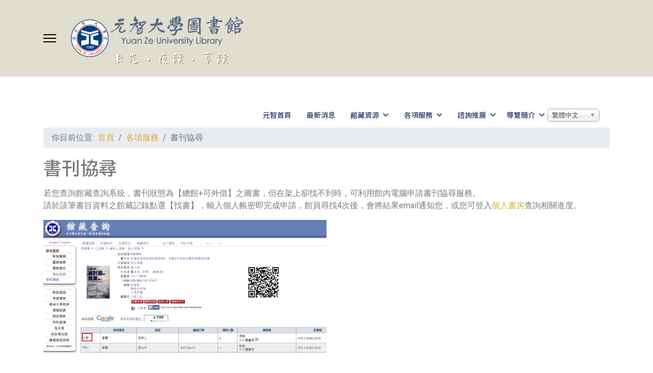

--- FILE ---
content_type: text/html; charset=utf-8
request_url: https://www.yzu.edu.tw/library/index.php/tw/services/2016-03-01-09-01-17
body_size: 9272
content:

<!doctype html>
<html lang="zh-tw" dir="ltr">
	<head>
		
			<!-- add google analytics -->
			<!-- Global site tag (gtag.js) - Google Analytics -->
			<script async src='https://www.googletagmanager.com/gtag/js?id=G-HJ52BR1BP5'></script>
			<script>
				window.dataLayer = window.dataLayer || [];
				function gtag(){dataLayer.push(arguments);}
				gtag('js', new Date());

				gtag('config', 'G-HJ52BR1BP5');
			</script>
			
		<meta name="viewport" content="width=device-width, initial-scale=1, shrink-to-fit=no">
		<meta charset="utf-8">
	<meta name="description" content="元智大學全球資訊網(Yuan Ze University World Wide Web)">
	<meta name="generator" content="Joomla! - Open Source Content Management">
	<title>書刊協尋</title>
	<link href="https://www.yzu.edu.tw/library/index.php/tw/services/2016-03-01-09-01-17" rel="alternate" hreflang="zh-TW">
	<link href="https://www.yzu.edu.tw/library/index.php/en-us/library-services/missing-item-services" rel="alternate" hreflang="en-US">
	<link href="/library/images/ui/favicon-32.png" rel="icon" type="image/vnd.microsoft.icon">
	<link href="https://www.yzu.edu.tw/library/index.php/tw/component/search/?id=122&amp;Itemid=162&amp;format=opensearch" rel="search" title="搜尋 元智大學 Yuan Ze University - 圖書館" type="application/opensearchdescription+xml">
<link href="/library/media/vendor/chosen/css/chosen.css?1.8.7" rel="stylesheet">
	<link href="/library/media/vendor/joomla-custom-elements/css/joomla-alert.min.css?0.4.1" rel="stylesheet">
	<link href="//fonts.googleapis.com/css?family=Roboto:100,100i,200,200i,300,300i,400,400i,500,500i,600,600i,700,700i,800,800i,900,900i&amp;subset=cyrillic&amp;display=swap" rel="stylesheet" media="none" onload="media=&quot;all&quot;">
	<link href="//fonts.googleapis.com/css?family=Noto Sans TC:100,100i,200,200i,300,300i,400,400i,500,500i,600,600i,700,700i,800,800i,900,900i&amp;subset=chinese-traditional&amp;display=swap" rel="stylesheet" media="none" onload="media=&quot;all&quot;">
	<link href="/library/templates/shaper_helixultimate/css/bootstrap.min.css" rel="stylesheet">
	<link href="/library/plugins/system/helixultimate/assets/css/system-j4.min.css" rel="stylesheet">
	<link href="/library/media/system/css/joomla-fontawesome.min.css?564683" rel="stylesheet">
	<link href="/library/templates/shaper_helixultimate/css/template.css" rel="stylesheet">
	<link href="/library/templates/shaper_helixultimate/css/presets/default.css" rel="stylesheet">
	<link href="/library/templates/shaper_helixultimate/css/custom.css" rel="stylesheet">
	<link href="/library/templates/shaper_helixultimate/css/template-tw.css" rel="stylesheet">
	<link href="/library/components/com_sppagebuilder/assets/css/dynamic-content.css?0e5604f912273ef185ac02e47b9a1bbb" rel="stylesheet">
	<link href="/library/media/mod_languages/css/template.min.css?564683" rel="stylesheet">
	<link href="/library/components/com_sppagebuilder/assets/css/color-switcher.css?0e5604f912273ef185ac02e47b9a1bbb" rel="stylesheet">
	<style>#chatbot-icon {
    position: fixed;
    bottom: 120px;
    right: 20px;
    z-index: 9999;
}

#chatbot-icon img {
    width: 90px;
    height: 90px;
    border-radius: 50%;
}

/* 在小屏幕上調整圖示大小 */
@media (max-width: 768px) {
    #chatbot-icon img {
        width: 50px;
        height: 50px;
    }
}</style>
	<style>body{font-family: 'Roboto', sans-serif;font-size: 16px;font-weight: 400;color: #7a7a7a;line-height: 1.5;text-decoration: none;}
</style>
	<style>h1{font-family: 'Noto Sans TC', sans-serif;font-size: 21px;font-weight: 500;text-decoration: none;}
</style>
	<style>h2{font-family: 'Noto Sans TC', sans-serif;font-size: 21px;text-decoration: none;}
</style>
	<style>.sp-megamenu-parent > li > a, .sp-megamenu-parent > li > span, .sp-megamenu-parent .sp-dropdown li.sp-menu-item > a{font-family: 'Noto Sans TC', sans-serif;font-weight: 500;text-decoration: none;}
</style>
	<style>.menu.nav-pills > li > a, .menu.nav-pills > li > span, .menu.nav-pills .sp-dropdown li.sp-menu-item > a{font-family: 'Noto Sans TC', sans-serif;font-weight: 500;text-decoration: none;}
</style>
	<style>.logo-image {height:200px;}.logo-image-phone {height:200px;}</style>
	<style>@media(max-width: 992px) {.logo-image {height: 80px;}.logo-image-phone {height: 80px;}}</style>
	<style>@media(max-width: 576px) {.logo-image {height: 80px;}.logo-image-phone {height: 80px;}}</style>
	<style>:root {--sppb-topbar-bg-color: #e0dece; --sppb-topbar-text-color: #aaaaaa; --sppb-header-bg-color: #e0dece; --sppb-logo-text-color: #0f4d92; --sppb-menu-text-color: #273b64; --sppb-menu-text-hover-color: #dea932; --sppb-menu-text-active-color: #dea932; --sppb-menu-dropdown-bg-color: #ffffff; --sppb-menu-dropdown-text-color: #273b64; --sppb-menu-dropdown-text-hover-color: #dea932; --sppb-menu-dropdown-text-active-color: #dea932; --sppb-offcanvas-menu-icon-color: #000000; --sppb-offcanvas-menu-bg-color: #ffffff; --sppb-offcanvas-menu-items-and-items-color: #252525; --sppb-offcanvas-menu-active-menu-item-color: #0345bf; --sppb-text-color: #252525; --sppb-bg-color: #ffffff; --sppb-link-color: #dea932; --sppb-link-hover-color: #dea932; --sppb-footer-bg-color: #e0dece; --sppb-footer-text-color: #ffffff; --sppb-footer-link-color: #a2a2a2; --sppb-footer-link-hover-color: #ffffff}</style>
<script src="/library/media/vendor/jquery/js/jquery.min.js?3.7.1"></script>
	<script src="/library/media/legacy/js/jquery-noconflict.min.js?504da4"></script>
	<script src="/library/media/vendor/chosen/js/chosen.jquery.min.js?1.8.7"></script>
	<script src="/library/media/legacy/js/joomla-chosen.min.js?564683"></script>
	<script type="application/json" class="joomla-script-options new">{"data":{"breakpoints":{"tablet":991,"mobile":480},"header":{"stickyOffset":"50"}},"joomla.jtext":{"ERROR":"錯誤","MESSAGE":"消息","NOTICE":"注意","WARNING":"警告","JCLOSE":"關閉","JOK":"OK","JOPEN":"打開"},"system.paths":{"root":"\/library","rootFull":"https:\/\/www.yzu.edu.tw\/library\/","base":"\/library","baseFull":"https:\/\/www.yzu.edu.tw\/library\/"},"csrf.token":"f60e3b2703387da24c7ac97f41c1d2d8"}</script>
	<script src="/library/media/system/js/core.min.js?2cb912"></script>
	<script src="/library/media/vendor/bootstrap/js/alert.min.js?5.3.3" type="module"></script>
	<script src="/library/media/vendor/bootstrap/js/button.min.js?5.3.3" type="module"></script>
	<script src="/library/media/vendor/bootstrap/js/carousel.min.js?5.3.3" type="module"></script>
	<script src="/library/media/vendor/bootstrap/js/collapse.min.js?5.3.3" type="module"></script>
	<script src="/library/media/vendor/bootstrap/js/dropdown.min.js?5.3.3" type="module"></script>
	<script src="/library/media/vendor/bootstrap/js/modal.min.js?5.3.3" type="module"></script>
	<script src="/library/media/vendor/bootstrap/js/offcanvas.min.js?5.3.3" type="module"></script>
	<script src="/library/media/vendor/bootstrap/js/popover.min.js?5.3.3" type="module"></script>
	<script src="/library/media/vendor/bootstrap/js/scrollspy.min.js?5.3.3" type="module"></script>
	<script src="/library/media/vendor/bootstrap/js/tab.min.js?5.3.3" type="module"></script>
	<script src="/library/media/vendor/bootstrap/js/toast.min.js?5.3.3" type="module"></script>
	<script src="/library/media/system/js/showon.min.js?e51227" type="module"></script>
	<script src="/library/media/system/js/messages.min.js?9a4811" type="module"></script>
	<script src="/library/templates/shaper_helixultimate/js/quicksearch.js"></script>
	<script src="/library/templates/shaper_helixultimate/js/validate.min.js"></script>
	<script src="/library/templates/shaper_helixultimate/js/main.js"></script>
	<script src="/library/components/com_sppagebuilder/assets/js/dynamic-content.js?0e5604f912273ef185ac02e47b9a1bbb"></script>
	<script src="/library/components/com_sppagebuilder/assets/js/color-switcher.js?0e5604f912273ef185ac02e47b9a1bbb"></script>
	<script type="application/ld+json">{"@context":"https://schema.org","@type":"BreadcrumbList","@id":"https://www.yzu.edu.tw/library/#/schema/BreadcrumbList/188","itemListElement":[{"@type":"ListItem","position":1,"item":{"@id":"https://www.yzu.edu.tw/library/index.php/tw/","name":"首頁"}},{"@type":"ListItem","position":2,"item":{"@id":"https://www.yzu.edu.tw/library/index.php/tw/services","name":"各項服務"}},{"@type":"ListItem","position":3,"item":{"@id":"https://www.yzu.edu.tw/library/index.php/tw/services/2016-03-01-09-01-17","name":"書刊協尋"}}]}</script>
	<script>
		jQuery(document).ready(function (){
			jQuery('.advancedSelect').jchosen({"disable_search_threshold":10,"search_contains":true,"allow_single_deselect":true,"placeholder_text_multiple":"\u8f38\u5165\u6216\u9078\u64c7\u4e00\u4e9b\u9078\u9805","placeholder_text_single":"\u8acb\u9078\u64c7","no_results_text":"\u672a\u627e\u5230\u5339\u914d\u7684\u5167\u5bb9"});
		});
	</script>
	<script type="application/ld+json">{"@context":"https://schema.org","@graph":[{"@type":"Organization","@id":"https://www.yzu.edu.tw/library/#/schema/Organization/base","name":"元智大學 Yuan Ze University - 圖書館","url":"https://www.yzu.edu.tw/library/"},{"@type":"WebSite","@id":"https://www.yzu.edu.tw/library/#/schema/WebSite/base","url":"https://www.yzu.edu.tw/library/","name":"元智大學 Yuan Ze University - 圖書館","publisher":{"@id":"https://www.yzu.edu.tw/library/#/schema/Organization/base"}},{"@type":"WebPage","@id":"https://www.yzu.edu.tw/library/#/schema/WebPage/base","url":"https://www.yzu.edu.tw/library/index.php/tw/services/2016-03-01-09-01-17","name":"書刊協尋","description":"元智大學全球資訊網(Yuan Ze University World Wide Web)","isPartOf":{"@id":"https://www.yzu.edu.tw/library/#/schema/WebSite/base"},"about":{"@id":"https://www.yzu.edu.tw/library/#/schema/Organization/base"},"inLanguage":"zh-TW"},{"@type":"Article","@id":"https://www.yzu.edu.tw/library/#/schema/com_content/article/122","name":"書刊協尋","headline":"書刊協尋","inLanguage":"zh-TW","isPartOf":{"@id":"https://www.yzu.edu.tw/library/#/schema/WebPage/base"}}]}</script>
	<script>template="shaper_helixultimate";</script>
	<script>
				document.addEventListener("DOMContentLoaded", () =>{
					window.htmlAddContent = window?.htmlAddContent || "";
					if (window.htmlAddContent) {
        				document.body.insertAdjacentHTML("beforeend", window.htmlAddContent);
					}
				});
			</script>
	<script>
			const initColorMode = () => {
				const colorVariableData = [];
				const sppbColorVariablePrefix = "--sppb";
				let activeColorMode = localStorage.getItem("sppbActiveColorMode") || "";
				const modes = [];

				if(!modes?.includes(activeColorMode)) {
					activeColorMode = "";
					localStorage.setItem("sppbActiveColorMode", activeColorMode);
				}

				document?.body?.setAttribute("data-sppb-color-mode", activeColorMode);

				if (!localStorage.getItem("sppbActiveColorMode")) {
					localStorage.setItem("sppbActiveColorMode", activeColorMode);
				}

				if (window.sppbColorVariables) {
					const colorVariables = typeof(window.sppbColorVariables) === "string" ? JSON.parse(window.sppbColorVariables) : window.sppbColorVariables;

					for (const colorVariable of colorVariables) {
						const { path, value } = colorVariable;
						const variable = String(path[0]).trim().toLowerCase().replaceAll(" ", "-");
						const mode = path[1];
						const variableName = `${sppbColorVariablePrefix}-${variable}`;

						if (activeColorMode === mode) {
							colorVariableData.push(`${variableName}: ${value}`);
						}
					}

					document.documentElement.style.cssText += colorVariableData.join(";");
				}
			};

			window.sppbColorVariables = [];
			
			initColorMode();

			document.addEventListener("DOMContentLoaded", initColorMode);
		</script>
	<link href="https://www.yzu.edu.tw/library/index.php/tw/services/2016-03-01-09-01-17" rel="alternate" hreflang="x-default">
			</head>
	<body class="site helix-ultimate hu com_content com-content view-article layout-default task-none itemid-162 zh-tw ltr layout-fluid offcanvas-init offcanvs-position-left">

		
		
		<div class="body-wrapper">
			<div class="body-innerwrapper">
				
<header id="sp-header">
	<div class="container">
		<div class="container-inner">
			<div class="row">
				<!-- Logo -->
				<div id="sp-logo" class="col-auto">
					<div class="sp-column">
						<a id="offcanvas-toggler" aria-label="Menu" class="offcanvas-toggler-left d-flex align-items-center" href="#" aria-hidden="true" title="Menu"><div class="burger-icon"><span></span><span></span><span></span></div></a><div class="logo"><a href="/library/">
				<img class='logo-image  d-none d-lg-inline-block'
					srcset='https://www.yzu.edu.tw/library/images/logo23.png 1x'
					src='https://www.yzu.edu.tw/library/images/logo23.png'
					height='200'
					alt='元智大學圖書館'
				/>
				<img class="logo-image-phone d-inline-block d-lg-none" src="https://www.yzu.edu.tw/library/images/logo23.png" alt="元智大學圖書館" /></a></div>						
					</div>
				</div>

				<!-- Menu -->
				<div id="sp-menu" class="col-auto flex-auto">
					<div class="sp-column  d-flex justify-content-end align-items-center">
						<nav class="sp-megamenu-wrapper d-flex" role="navigation" aria-label="navigation"><ul class="sp-megamenu-parent menu-animation-fade-up d-none d-lg-block"><li class="sp-menu-item"><a   href="https://www.yzu.edu.tw/"  >元智首頁</a></li><li class="sp-menu-item"><a   href="/library/index.php/tw/news"  >最新消息</a></li><li class="sp-menu-item sp-has-child"><a   href="/library/index.php/tw/guan-cang-zi-yuan"  >館藏資源</a><div class="sp-dropdown sp-dropdown-main sp-menu-right" style="width: 240px;"><div class="sp-dropdown-inner"><ul class="sp-dropdown-items"><li class="sp-menu-item"><a  rel="noopener noreferrer" href="https://lib.yzu.edu.tw/ajaxYZlib/Search/SearchNew.aspx" target="_blank"  >館藏查詢</a></li><li class="sp-menu-item"><a  rel="noopener noreferrer" href="https://yzu.summon.serialssolutions.com/za-CN#!/" target="_blank"  >資源探索</a></li><li class="sp-menu-item"><a  rel="noopener noreferrer" href="https://lib.yzu.edu.tw/ERWeb2/ShowRcmdRes.aspx" target="_blank"  >電子資料庫</a></li><li class="sp-menu-item"><a  rel="noopener noreferrer" href="http://re8ux2yp4z.search.serialssolutions.com/ejp/?libHash=RE8UX2YP4Z#/?language=zh-TW&titleType=ALL" target="_blank"  >電子期刊</a></li><li class="sp-menu-item"><a  rel="noopener noreferrer" href="https://lib.yzu.edu.tw/ERWeb2/ShowEBooks.aspx" target="_blank"  >電子書</a></li><li class="sp-menu-item"><a  rel="noopener noreferrer" href="/library/index.php/tw/guan-cang-zi-yuan/zi-yuan-tan-suo-5" target="_blank"  >博碩士論文系統</a></li><li class="sp-menu-item sp-has-child"><a   href="/library/index.php/tw/guan-cang-zi-yuan/yan-jiu-zi-yuan"  >研究資源</a><div class="sp-dropdown sp-dropdown-sub sp-menu-right" style="width: 240px;"><div class="sp-dropdown-inner"><ul class="sp-dropdown-items"><li class="sp-menu-item"><a   href="/library/index.php/tw/guan-cang-zi-yuan/yan-jiu-zi-yuan/oa-qi-kan-tou-gao-you-hui"  >OA期刊投稿優惠</a></li><li class="sp-menu-item"><a   href="/library/index.php/tw/guan-cang-zi-yuan/yan-jiu-zi-yuan/turnitin-yu-ai-xie-zuo"  >Turnitin 與 AI 寫作</a></li><li class="sp-menu-item"><a   href="/library/index.php/tw/guan-cang-zi-yuan/yan-jiu-zi-yuan/scopus-yu-yan-jiu"  >SCOPUS與研究</a></li></ul></div></div></li><li class="sp-menu-item"><a  rel="noopener noreferrer" href="https://yzuir.yzu.edu.tw/" target="_blank"  >機構典藏系統</a></li><li class="sp-menu-item sp-has-child"><a   href="/library/index.php/tw/guan-cang-zi-yuan/zhuan-ti-zi-yuan"  >專題資源</a><div class="sp-dropdown sp-dropdown-sub sp-menu-right" style="width: 240px;"><div class="sp-dropdown-inner"><ul class="sp-dropdown-items"><li class="sp-menu-item"><a   href="/library/index.php/tw/guan-cang-zi-yuan/zhuan-ti-zi-yuan/jing-dian-wu-shi"  >經典五十 </a></li><li class="sp-menu-item"><a   href="/library/index.php/tw/guan-cang-zi-yuan/zhuan-ti-zi-yuan/jing-dian-wu-shi-2"  >國科會人文及社會專題題目</a></li><li class="sp-menu-item"><a   href="/library/index.php/tw/guan-cang-zi-yuan/zhuan-ti-zi-yuan/jing-dian-wu-shi-3"  >語文學習資源</a></li><li class="sp-menu-item"><a   href="/library/index.php/tw/guan-cang-zi-yuan/zhuan-ti-zi-yuan/jing-dian-wu-shi-4"  >陳維健老師典藏遺贈</a></li><li class="sp-menu-item"><a   href="/library/index.php/tw/guan-cang-zi-yuan/zhuan-ti-zi-yuan/jing-dian-wu-shi-5"  >職涯規劃</a></li><li class="sp-menu-item"><a   href="/library/index.php/tw/guan-cang-zi-yuan/zhuan-ti-zi-yuan/jing-dian-wu-shi-6"  >其他主題館藏</a></li><li class="sp-menu-item"><a   href="/library/index.php/tw/guan-cang-zi-yuan/zhuan-ti-zi-yuan/jing-dian-wu-shi-7"  >雲端電影院</a></li></ul></div></div></li><li class="sp-menu-item"><a   href="/library/index.php/tw/guan-cang-zi-yuan/guan-cang-lian-he-mu-lu"  >館藏聯合目錄</a></li></ul></div></div></li><li class="sp-menu-item sp-has-child"><a   href="/library/index.php/tw/guan-cang-jie-yue"  >各項服務</a><div class="sp-dropdown sp-dropdown-main sp-menu-right" style="width: 240px;"><div class="sp-dropdown-inner"><ul class="sp-dropdown-items"><li class="sp-menu-item"><a   href="/library/index.php/tw/guan-cang-jie-yue/guan-cang-jie-yue"  >館藏借閱</a></li><li class="sp-menu-item"><a   href="/library/index.php/tw/guan-cang-jie-yue/shu-kan-jian-gou"  >書刊薦購</a></li><li class="sp-menu-item"><a   href="/library/index.php/tw/guan-cang-jie-yue/shu-kan-xie-xun"  >書刊協尋</a></li><li class="sp-menu-item sp-has-child"><a   href="/library/index.php/tw/guan-cang-jie-yue/guan-ji-he-zuo"  >館際合作</a><div class="sp-dropdown sp-dropdown-sub sp-menu-right" style="width: 240px;"><div class="sp-dropdown-inner"><ul class="sp-dropdown-items"><li class="sp-menu-item"><a   href="/library/index.php/tw/guan-cang-jie-yue/guan-ji-he-zuo/tu-shu-yu-wen-xian-fu-yin-chuan-di"  >圖書與文獻複印傳遞</a></li><li class="sp-menu-item"><a   href="/library/index.php/tw/guan-cang-jie-yue/guan-ji-he-zuo/kua-xiao-jie-shu"  >跨校借書</a></li></ul></div></div></li><li class="sp-menu-item"><a   href="/library/index.php/tw/guan-cang-jie-yue/xiao-wai-lian-xian"  >校外連線</a></li><li class="sp-menu-item"><a   href="/library/index.php/tw/guan-cang-jie-yue/chang-de-ji-she-bei"  >場地及設備</a></li><li class="sp-menu-item"><a   href="/library/index.php/tw/guan-cang-jie-yue/library-event"  >圖書館推廣活動</a></li><li class="sp-menu-item"><a   href="/library/index.php/tw/guan-cang-jie-yue/mei-xue-zhi-dao-zhan-lan"  >美學之道展覽</a></li><li class="sp-menu-item sp-has-child"><a   href="/library/index.php/tw/guan-cang-jie-yue/xiao-wai-ren-shi"  >校外人士</a><div class="sp-dropdown sp-dropdown-sub sp-menu-right" style="width: 240px;"><div class="sp-dropdown-inner"><ul class="sp-dropdown-items"><li class="sp-menu-item"><a   href="/library/index.php/tw/guan-cang-jie-yue/xiao-wai-ren-shi/ban-zheng-xu-zhi"  >辦證須知</a></li><li class="sp-menu-item"><a   href="/library/index.php/tw/guan-cang-jie-yue/xiao-wai-ren-shi/lin-shi-fang-ke"  >臨時訪客</a></li></ul></div></div></li><li class="sp-menu-item"><a   href="/library/index.php/tw/guan-cang-jie-yue/biao-dan-xia-zai"  >表單下載</a></li></ul></div></div></li><li class="sp-menu-item sp-has-child"><a   href="/library/index.php/tw/zi-xun-tui-guang"  >諮詢推廣</a><div class="sp-dropdown sp-dropdown-main sp-menu-right" style="width: 240px;"><div class="sp-dropdown-inner"><ul class="sp-dropdown-items"><li class="sp-menu-item"><a   href="/library/index.php/tw/zi-xun-tui-guang/1140115-3"  >1141圖書館推廣活動</a></li><li class="sp-menu-item"><a   href="/library/index.php/tw/zi-xun-tui-guang/tu-shu-zi-yuan-li-yong-zhi-dao-shen-qing"  >圖書資源利用指導申請</a></li><li class="sp-menu-item"><a   href="/library/index.php/tw/zi-xun-tui-guang/tu-shu-guan-dao-lan-yu-can-guan-shen-qing-3"  >團體導覽／參觀</a></li><li class="sp-menu-item"><a  rel="noopener noreferrer" href="/library/index.php/tw/zi-xun-tui-guang/tu-shu-guan-le-xue-wang" target="_blank"  >圖書館樂學網</a></li><li class="sp-menu-item"><a   href="/library/index.php/tw/zi-xun-tui-guang/zi-xun-guan-dao"  >諮詢管道</a></li><li class="sp-menu-item"><a   href="/library/index.php/tw/zi-xun-tui-guang/chang-jian-wen-ti"  >常見問題</a></li><li class="sp-menu-item"><a   href="/library/index.php/tw/zi-xun-tui-guang/1141106-2"  >1142圖書館推廣活動</a></li></ul></div></div></li><li class="sp-menu-item sp-has-child"><a   href="/library/index.php/tw/dao-lan-jian-jie"  >導覽簡介</a><div class="sp-dropdown sp-dropdown-main sp-menu-right" style="width: 240px;"><div class="sp-dropdown-inner"><ul class="sp-dropdown-items"><li class="sp-menu-item"><a   href="https://www.yzu.edu.tw/library/lib-Tour/index.php"  >AI智慧導覽員</a></li><li class="sp-menu-item"><a   href="https://www.yzu.edu.tw/library/Library_game/index.php"  >解謎導覽</a></li><li class="sp-menu-item"><a   href="/library/index.php/tw/dao-lan-jian-jie/lou-ceng-pei-zhi"  >樓層配置</a></li><li class="sp-menu-item"><a  rel="noopener noreferrer" href="https://www.yzu.edu.tw/admin/is/index.php/tw/about/team" target="_blank"  >服務團隊</a></li><li class="sp-menu-item"><a   href="/library/index.php/tw/dao-lan-jian-jie/gui-ze-ban-fa"  >規則辦法</a></li><li class="sp-menu-item"><a   href="/library/index.php/tw/dao-lan-jian-jie/ye-wu-tong-ji"  >業務統計</a></li><li class="sp-menu-item"><a   href="/library/index.php/tw/dao-lan-jian-jie/kai-guan-shi-jian"  >開館時間</a></li><li class="sp-menu-item"><a   href="/library/index.php/tw/dao-lan-jian-jie/ru-guan-xu-zhi"  >入館須知</a></li><li class="sp-menu-item"><a   href="/library/index.php/tw/dao-lan-jian-jie/tu-shu-guan-da-shi-ji"  >圖書館大事紀</a></li></ul></div></div></li></ul></nav>						<div class="sp-module "><div class="sp-module-content"><div class="mod-languages">

	<form name="lang" method="post" action="https://www.yzu.edu.tw/library/index.php/tw/services/2016-03-01-09-01-17">
	<select class="inputbox advancedSelect" onchange="document.location.replace(this.value);" >
			<option dir="ltr" value="/library/index.php/tw/services/2016-03-01-09-01-17" selected="selected">
		繁體中文</option>
			<option dir="ltr" value="/library/index.php/en-us/library-services/missing-item-services" >
		English</option>
		</select>
	</form>

</div>
</div></div>

						<!-- Related Modules -->
						<div class="d-none d-lg-flex header-modules align-items-center">
								
													</div>
						
						<!-- if offcanvas position right -->
											</div>
				</div>
			</div>
		</div>
	</div>
</header>				<main id="sp-main">
					
<section id="sp-section-1" >

				
	
<div class="row">
	<div id="sp-title" class="col-lg-12 "><div class="sp-column "></div></div></div>
				
	</section>

<section id="sp-main-body" >

										<div class="container">
					<div class="container-inner">
						
	
<div class="row">
	
<div id="sp-component" class="col-lg-12 ">
	<div class="sp-column ">
		<div id="system-message-container" aria-live="polite">
	</div>


					<div class="sp-module-content-top clearfix">
				<div class="sp-module "><div class="sp-module-content"><nav class="mod-breadcrumbs__wrapper" aria-label="123">
	<ol class="mod-breadcrumbs breadcrumb px-3 py-2">
					<li class="mod-breadcrumbs__here float-start">
				你目前位置: &#160;
			</li>
		
		<li class="mod-breadcrumbs__item breadcrumb-item"><a href="/library/index.php/tw/" class="pathway"><span>首頁</span></a></li><li class="mod-breadcrumbs__item breadcrumb-item"><a href="/library/index.php/tw/services" class="pathway"><span>各項服務</span></a></li><li class="mod-breadcrumbs__item breadcrumb-item active"><span>書刊協尋</span></li>	</ol>
	</nav></div></div>
			</div>
		
		<div class="article-details " itemscope itemtype="https://schema.org/Article">
	<meta itemprop="inLanguage" content="zh-TW">
	
	
					
		
		
		<div class="article-header">
					<h1 itemprop="headline">
				書刊協尋			</h1>
									</div>
		<div class="article-can-edit d-flex flex-wrap justify-content-between">
				</div>
			
		
	
		
		
	
	<div itemprop="articleBody">
		<p>若您查詢館藏查詢系統，書刊狀態為【總館+可外借】之圖書，但在架上卻找不到時，可利用館內電腦申請書刊協尋服務。<br />請於該筆書目資料之館藏記錄點選【找書】，輸入個人帳密即完成申請，館員尋找4次後，會將結果email通知您，或您可登入<a href="http://lib.yzu.edu.tw/ajaxYZlib/PersonLogin/PersonLogin.aspx" target="_blank" rel="noopener noreferrer">個人書房</a>查詢相關進度。</p>
<p><img src="/library/images/main/libicon/missingitem.jpg" alt="missingitem" width="50%" height="NaN" /></p>
<p>&nbsp;</p> 	</div>

				
	
				
			
		
	

	
				</div>



			</div>
</div>
</div>
											</div>
				</div>
						
	</section>

<footer id="sp-footer" >

						<div class="container">
				<div class="container-inner">
			
	
<div class="row">
	<div id="sp-footer1" class="col-lg-12 "><div class="sp-column "><div class="sp-module "><div class="sp-module-content">
<div id="mod-custom116" class="mod-custom custom">
    <p style="color: #a2a2a2;">版權所有©元智大學圖書館 │ 320桃園市中壢區遠東路135號 │ <a href="/library/../index.php/tw/privacy" target="_blank" style="color: #dea932;">隱私權保護政策</a>&nbsp;<br /> 電話：+886-3-4638800轉2321(流通服務) ‧ 轉2322(參考服務)<br /> 維護信箱：<a href="mailto:library@saturn.yzu.edu.tw" target="_blank" style="color: #dea932;">library@saturn.yzu.edu.tw</a> │ <a href="/library/index.php/tw/zi-xun-tui-guang/zi-xun-guan-dao" target="_blank" rel="noopener" style="color: #dea932;">諮詢管道</a> │ <a href="https://lib.yzu.edu.tw/libadmin/PersonLoginSys.aspx" target="_blank" rel="noopener" style="color: #dea932;">館員專區</a></p>
<p style="color: #a2a2a2;">&nbsp;</p>
<p style="display: flex; align-items: center; color: #968781cc;"><a href="https://www.facebook.com/yzulibrary" target="_blank" rel="noopener"><img src="/library/images/Facebook_logo_square.png" alt="Facebook_logo_square.png" width="48" height="48" /></a>&nbsp;<a href="https://www.instagram.com/yzu_library/" target="_blank" rel="noopener"><img src="/library/images/Instagram_icon.png" alt="Instagram_icon.png" width="48" height="48" /></a><a href="https://www.yzu.edu.tw/index.php/tw/" target="_blank" rel="noopener"><img src="/library/images/dolphin.png" alt="dolphin.png" width="48" height="57" /></a></p></div>
</div></div></div></div></div>
							</div>
			</div>
			
	</footer>
				</main>
			</div>
		</div>

		<!-- Off Canvas Menu -->
		<div class="offcanvas-overlay"></div>
		<!-- Rendering the offcanvas style -->
		<!-- If canvas style selected then render the style -->
		<!-- otherwise (for old templates) attach the offcanvas module position -->
					<div class="offcanvas-menu border-menu center-alignment text-center">
	<div class="d-flex align-items-center p-3 pt-4">
				<a href="#" class="close-offcanvas" role="button" aria-label="Close Off-canvas">
			<div class="burger-icon" aria-hidden="true">
				<span></span>
				<span></span>
				<span></span>
			</div>
		</a>
	</div>
	<div class="offcanvas-inner">
		<div class="d-flex header-modules p-3 mb-3">
			
					</div>
		
					<div class="menu-wrapper">
				<div class="sp-module "><div class="sp-module-content"><ul class="menu nav-pills">
<li class="item-111 default"><a href="/library/index.php/tw/" class="index_page_btn remove_menu">圖書館</a></li><li class="item-114"><a href="/library/index.php/tw/news-tw" class="remove_menu">最新消息</a></li><li class="item-136 menu-deeper menu-parent"><a href="/library/index.php/tw/2016-02-26-07-28-39" >館藏資源<span class="menu-toggler"></span></a><ul class="menu-child"><li class="item-140"><a href="https://lib.yzu.edu.tw/ajaxYZlib/Search/SearchNew.aspx" target="_blank" rel="noopener noreferrer">館藏查詢</a></li><li class="item-141"><a href="https://www.yzu.edu.tw/library/getIP4Link.php?dst=https://yzu.summon.serialssolutions.com/za-CN" target="_blank" rel="noopener noreferrer">資源探索</a></li><li class="item-142"><a href="https://lib.yzu.edu.tw/ERWeb2/ShowRcmdRes.aspx" target="_blank" rel="noopener noreferrer">電子資料庫</a></li><li class="item-143"><a href="https://www.yzu.edu.tw/library/getIP4Link.php?dst=http://re8ux2yp4z.search.serialssolutions.com?paramdict=zh-TW" target="_blank" rel="noopener noreferrer">電子期刊</a></li><li class="item-144"><a href="http://lib.yzu.edu.tw/ERWeb2/ShowEBooks.aspx" target="_blank" rel="noopener noreferrer">電子書</a></li><li class="item-145"><a href="/library/index.php/tw/2016-02-26-07-28-39/2016-03-01-03-37-00" target="_blank">博碩士論文系統</a></li><li class="item-392 menu-deeper menu-parent"><a href="/library/index.php/tw/2016-02-26-07-28-39/2023-03-27-02-13-21" >研究資源<span class="menu-toggler"></span></a><ul class="menu-child"><li class="item-394"><a href="/library/index.php/tw/2016-02-26-07-28-39/2023-03-27-02-13-21/oa-access" >OA期刊投稿優惠</a></li><li class="item-393"><a href="/library/index.php/tw/2016-02-26-07-28-39/2023-03-27-02-13-21/turnitin-ai" >Turnitin 與 AI 寫作</a></li><li class="item-399"><a href="/library/index.php/tw/2016-02-26-07-28-39/2023-03-27-02-13-21/20230414-3" >SCOPUS與研究</a></li></ul></li><li class="item-146"><a href="http://yzuir.yzu.edu.tw/" target="_blank" rel="noopener noreferrer">機構典藏系統</a></li><li class="item-147 menu-deeper menu-parent"><a href="/library/index.php/tw/2016-02-26-07-28-39/2016-03-01-07-45-31" >專題資源<span class="menu-toggler"></span></a><ul class="menu-child"><li class="item-149"><a href="/library/index.php/tw/2016-02-26-07-28-39/2016-03-01-07-45-31/2016-03-01-07-48-22" >經典五十</a></li><li class="item-150"><a href="/library/index.php/tw/2016-02-26-07-28-39/2016-03-01-07-45-31/2016-03-01-07-49-15" >國科會人文社會專題書目</a></li><li class="item-154"><a href="/library/index.php/tw/2016-02-26-07-28-39/2016-03-01-07-45-31/2016-03-01-07-54-05" >語文學習資源</a></li><li class="item-155"><a href="/library/index.php/tw/2016-02-26-07-28-39/2016-03-01-07-45-31/2016-03-01-07-54-50" >陳維健老師典藏遺贈</a></li><li class="item-156"><a href="/library/index.php/tw/2016-02-26-07-28-39/2016-03-01-07-45-31/2016-03-01-07-55-48" >職涯規劃</a></li><li class="item-157"><a href="/library/index.php/tw/2016-02-26-07-28-39/2016-03-01-07-45-31/2016-03-01-07-58-47" >其他主題館藏</a></li><li class="item-335"><a href="/library/index.php/tw/2016-02-26-07-28-39/2016-03-01-07-45-31/20220426-1" >雲端電影院</a></li></ul></li><li class="item-148"><a href="/library/index.php/tw/2016-02-26-07-28-39/2016-03-01-07-46-15" >館藏聯合目錄</a></li></ul></li><li class="item-137 active menu-deeper menu-parent"><a href="/library/index.php/tw/services" >各項服務<span class="menu-toggler"></span></a><ul class="menu-child"><li class="item-159"><a href="/library/index.php/tw/services/2016-03-01-08-26-11" >館藏借閱</a></li><li class="item-160"><a href="/library/index.php/tw/services/2016-03-01-08-30-57" >書刊薦購</a></li><li class="item-162 current active"><a href="/library/index.php/tw/services/2016-03-01-09-01-17" >書刊協尋</a></li><li class="item-163 menu-deeper menu-parent"><a href="/library/index.php/tw/services/2016-03-01-09-01-49" >館際合作<span class="menu-toggler"></span></a><ul class="menu-child"><li class="item-169"><a href="/library/index.php/tw/services/2016-03-01-09-01-49/2016-03-01-09-13-21" >圖書與文獻複印傳遞</a></li><li class="item-170"><a href="/library/index.php/tw/services/2016-03-01-09-01-49/2016-03-01-09-14-11" >跨校借書</a></li></ul></li><li class="item-164"><a href="/library/index.php/tw/services/2016-03-01-09-10-11" >校外連線</a></li><li class="item-165"><a href="/library/index.php/tw/services/2016-03-01-09-11-03" >場地及設備</a></li><li class="item-166"><a href="/library/index.php/tw/services/exhibition" >圖書館推廣活動</a></li><li class="item-544"><a href="/library/index.php/tw/services/20241226" >美學之道展覽</a></li><li class="item-167 menu-deeper menu-parent"><a href="/library/index.php/tw/services/2016-03-01-09-12-00" >校外人士<span class="menu-toggler"></span></a><ul class="menu-child"><li class="item-176"><a href="/library/index.php/tw/services/2016-03-01-09-12-00/2016-03-01-09-19-10" >辦證須知</a></li><li class="item-177"><a href="/library/index.php/tw/services/2016-03-01-09-12-00/2016-03-01-09-19-36" >臨時訪客</a></li></ul></li><li class="item-168"><a href="/library/index.php/tw/services/2016-03-01-09-12-22" >表單下載</a></li></ul></li><li class="item-138 menu-deeper menu-parent"><a href="/library/index.php/tw/2016-02-26-07-29-30" title="諮詢推廣">諮詢推廣<span class="menu-toggler"></span></a><ul class="menu-child"><li class="item-550"><a href="/library/index.php/tw/2016-02-26-07-29-30/1140115-2" >1141圖書館推廣活動</a></li><li class="item-180"><a href="/library/index.php/tw/2016-02-26-07-29-30/2016-03-01-09-23-31" >圖書資源利用指導申請</a></li><li class="item-554"><a href="/library/index.php/tw/2016-02-26-07-29-30/tu-shu-guan-dao-lan-yu-can-guan-shen-qing" >團體導覽／參觀</a></li><li class="item-181"><a href="/library/index.php/tw/2016-02-26-07-29-30/2016-03-01-09-24-35" target="_blank">圖書館樂學網</a></li><li class="item-178"><a href="/library/index.php/tw/2016-02-26-07-29-30/2016-03-01-09-20-44" >諮詢管道</a></li><li class="item-182"><a href="/library/index.php/tw/2016-02-26-07-29-30/2016-03-01-09-25-10" >常見問題</a></li><li class="item-597"><a href="/library/index.php/tw/2016-02-26-07-29-30/1141106-1" >1142圖書館推廣活動</a></li></ul></li><li class="item-139 menu-deeper menu-parent"><a href="/library/index.php/tw/2016-02-26-07-29-52" title="導覽簡介">導覽簡介<span class="menu-toggler"></span></a><ul class="menu-child"><li class="item-606"><a href="https://www.yzu.edu.tw/library/lib-Tour/index.php" >AI智慧導覽員</a></li><li class="item-607"><a href="https://www.yzu.edu.tw/library/Library_game/index.php" >解謎導覽</a></li><li class="item-316"><a href="/library/index.php/tw/2016-02-26-07-29-52/20190905-1" >樓層配置</a></li><li class="item-190"><a href="https://www.yzu.edu.tw/admin/is/index.php/tw/about/team" target="_blank" rel="noopener noreferrer">服務團隊</a></li><li class="item-194"><a href="/library/index.php/tw/2016-02-26-07-29-52/2016-03-01-09-39-52" >規則辦法</a></li><li class="item-195"><a href="/library/index.php/tw/2016-02-26-07-29-52/2016-03-01-09-40-41" >業務統計</a></li><li class="item-198"><a href="/library/index.php/tw/2016-02-26-07-29-52/2016-03-01-09-42-32" >開館時間</a></li><li class="item-199"><a href="/library/index.php/tw/2016-02-26-07-29-52/2016-03-01-09-42-56" >入館須知</a></li><li class="item-200"><a href="/library/index.php/tw/2016-02-26-07-29-52/lib-history" >圖書館大事紀</a></li></ul></li></ul>
</div></div>			</div>
		
		
				
					<div class="sp-module "><div class="sp-module-content"><div class="search">
	<form action="/library/index.php/tw/services/2016-03-01-09-01-17" method="post">
		<label for="mod-search-searchword93" class="hide-label"> </label> <div class="input-group"><input name="searchword" id="mod-search-searchword93" class="form-control" type="search" placeholder="站內搜尋"><span class="input-group-btn"><button class="btn btn-primary" onclick="this.form.searchword.focus();">搜尋</button></span></div>		<input type="hidden" name="task" value="search">
		<input type="hidden" name="option" value="com_search">
		<input type="hidden" name="Itemid" value="162">
	</form>
</div>
</div></div>
		
		<!-- custom module position -->
		
	</div>
</div>				

		
		

		<!-- Go to top -->
					<a href="#" class="sp-scroll-up" aria-label="Scroll Up"><span class="fas fa-angle-up" aria-hidden="true"></span></a>
				
		<script>
    			const isDemoSite = false;
   			 // 為迴避 CDN 快取，採用動態載入的方式
   			 function loadScript(url, callback) {
       			 var scriptTag = document.createElement('script');
       			 scriptTag.src = url + '?_=' + new Date().getTime();
       			 scriptTag.onload = function () {
           			 if (callback) {
               			 callback();
           			 }
       			 };
       			 document.head.appendChild(scriptTag);
   			 }
   			 loadScript('https://bot.yzu.edu.tw/webchat/caiwebchat-config.js', function () {
       			 loadScript('https://bot.yzu.edu.tw/webchat/caiwebchat-loader.js');
       			 loadScript('https://bot.yzu.edu.tw/webchat/bots/yzu_library/custom.js');
   			 });

   			 // 頁面剛載入時 `CaiWebChat.init` 仍會是 `undefined`，
   			 // 故此處採用宣告指定 handler 的方式，於載入完畢後自動呼叫
   			 window.onCaiWebChatLoaded = function () {
       			 CaiWebChat.init({ botId: 'yzu_library' });
       			 loadScript('https://bot.yzu.edu.tw/webchat/bots/yzu_library/customWebChatLoaded.js');
   			 };

   			 // WebChat 連線完要做的事情
   			 window.onConnectFulfill = function () {
       			 loadScript('https://bot.yzu.edu.tw/webchat/bots/yzu_library/customConnectFulfill.js');
   			 }
		</script>
	</body>
</html>


--- FILE ---
content_type: text/html; charset=UTF-8
request_url: https://www.yzu.edu.tw/library/templates/shaper_helixultimate/getCapacity.php
body_size: -88
content:
{"quots":160, "now":12}

--- FILE ---
content_type: text/css
request_url: https://www.yzu.edu.tw/library/templates/shaper_helixultimate/css/presets/default.css
body_size: 925
content:
body,.sp-preloader{background-color:#ffffff;color:#252525}.sp-preloader>div{background:#dea932}.sp-preloader>div:after{background:#ffffff}#sp-top-bar{background:#e0dece;color:#aaaaaa}#sp-top-bar a{color:#aaaaaa}#sp-header{background:#e0dece}#sp-menu ul.social-icons a:hover,#sp-menu ul.social-icons a:focus{color:#dea932}a{color:#dea932}a:hover,a:focus,a:active{color:#dea932}.tags>li{display:inline-block}.tags>li a{background:rgba(222, 169, 50, 0.1);color:#dea932}.tags>li a:hover{background:#dea932}.article-social-share .social-share-icon ul li a{color:#252525}.article-social-share .social-share-icon ul li a:hover,.article-social-share .social-share-icon ul li a:focus{background:#dea932}.pager>li a{border:1px solid #ededed;color:#252525}.sp-reading-progress-bar{background-color:#dea932}.sp-megamenu-parent>li>a{color:#273b64}.sp-megamenu-parent>li:hover>a{color:#dea932}.sp-megamenu-parent>li.active>a,.sp-megamenu-parent>li.active:hover>a{color:#dea932}.sp-megamenu-parent .sp-dropdown .sp-dropdown-inner{background:#ffffff}.sp-megamenu-parent .sp-dropdown li.sp-menu-item>a{color:#273b64}.sp-megamenu-parent .sp-dropdown li.sp-menu-item>a:hover{color:#dea932}.sp-megamenu-parent .sp-dropdown li.sp-menu-item.active>a{color:#dea932}.sp-megamenu-parent .sp-mega-group>li>a{color:#273b64}#offcanvas-toggler>.fa{color:#273b64}#offcanvas-toggler>.fa:hover,#offcanvas-toggler>.fa:focus,#offcanvas-toggler>.fa:active{color:#dea932}#offcanvas-toggler>.fas{color:#273b64}#offcanvas-toggler>.fas:hover,#offcanvas-toggler>.fas:focus,#offcanvas-toggler>.fas:active{color:#dea932}#offcanvas-toggler>.far{color:#273b64}#offcanvas-toggler>.far:hover,#offcanvas-toggler>.far:focus,#offcanvas-toggler>.far:active{color:#dea932}.offcanvas-menu{background-color:#ffffff;color:#273b64}.offcanvas-menu .offcanvas-inner a{color:#252525}.offcanvas-menu .offcanvas-inner a:hover,.offcanvas-menu .offcanvas-inner a:focus,.offcanvas-menu .offcanvas-inner a:active{color:#dea932}.offcanvas-menu .offcanvas-inner ul.menu>li a,.offcanvas-menu .offcanvas-inner ul.menu>li span{color:#252525}.offcanvas-menu .offcanvas-inner ul.menu>li a:hover,.offcanvas-menu .offcanvas-inner ul.menu>li a:focus,.offcanvas-menu .offcanvas-inner ul.menu>li span:hover,.offcanvas-menu .offcanvas-inner ul.menu>li span:focus{color:#dea932}.offcanvas-menu .offcanvas-inner ul.menu>li.menu-parent>a>.menu-toggler,.offcanvas-menu .offcanvas-inner ul.menu>li.menu-parent>.menu-separator>.menu-toggler{color:rgba(37, 37, 37, 0.5)}.offcanvas-menu .offcanvas-inner ul.menu>li.menu-parent .menu-toggler{color:rgba(37, 37, 37, 0.5)}.offcanvas-menu .offcanvas-inner ul.menu>li li a{color:rgba(37, 37, 37, 0.8)}.btn-primary,.sppb-btn-primary{border-color:#dea932;background-color:#dea932}.btn-primary:hover,.sppb-btn-primary:hover{border-color:#dea932;background-color:#dea932}ul.social-icons>li a:hover{color:#dea932}.sp-page-title{background:#dea932}.layout-boxed .body-innerwrapper{background:#ffffff}.sp-module ul>li>a{color:#252525}.sp-module ul>li>a:hover{color:#dea932}.sp-module .latestnews>div>a{color:#252525}.sp-module .latestnews>div>a:hover{color:#dea932}.sp-module .tagscloud .tag-name:hover{background:#dea932}.search .btn-toolbar button{background:#dea932}#sp-footer,#sp-bottom{background:#e0dece;color:#ffffff}#sp-footer a,#sp-bottom a{color:#a2a2a2}#sp-footer a:hover,#sp-footer a:active,#sp-footer a:focus,#sp-bottom a:hover,#sp-bottom a:active,#sp-bottom a:focus{color:#ffffff}#sp-bottom .sp-module-content .latestnews>li>a>span{color:#ffffff}.sp-comingsoon body{background-color:#dea932}.pagination>li>a,.pagination>li>span{color:#252525}.pagination>li>a:hover,.pagination>li>a:focus,.pagination>li>span:hover,.pagination>li>span:focus{color:#252525}.pagination>.active>a,.pagination>.active>span{border-color:#dea932;background-color:#dea932}.pagination>.active>a:hover,.pagination>.active>a:focus,.pagination>.active>span:hover,.pagination>.active>span:focus{border-color:#dea932;background-color:#dea932}.error-code,.coming-soon-number{color:#dea932}

--- FILE ---
content_type: text/css
request_url: https://www.yzu.edu.tw/library/templates/shaper_helixultimate/css/custom.css
body_size: 530
content:
.yzu-search .btn-default {
	--bs-btn-color: #fff;
	--bs-btn-bg: #838bb2;
	--bs-btn-border-color: #838bb2;
	--bs-btn-hover-color: #fff;
	--bs-btn-hover-bg: #6574c0;
	--bs-btn-hover-border-color: #6574c0;
	--bs-btn-focus-shadow-rgb: 49,132,253;
	--bs-btn-active-color: #fff;
	--bs-btn-active-bg: #6574c0;
	--bs-btn-active-border-color: #6574c0;
	--bs-btn-active-shadow: inset 0 3px 5px rgba(0, 0, 0, 0.125);
	--bs-btn-disabled-color: #fff;
	--bs-btn-disabled-bg: #838bb2;
	--bs-btn-disabled-border-color: #838bb2
}
/* 容器設定*/
	#HistoryForm {
	display: flex;
	/* 使用 Flexbox*/
	align-items: center;
	/* 垂直居中*/
	gap: 5px;
	/* 元素之間的間距*/
	margin-bottom: 5px;
}
/* 自訂select下拉選單樣式*/
	#HistoryForm select.form-control {
	width: 200px;
}
#HistoryForm select.form-control: hover {
	border-color: #007bff;
}
#HistoryForm select.form-control: focus {
	border-color: #0056b3;
	box-shadow: 0 0 5px rgba(0, 123, 255, 0.5);
}
/* 自訂input文字框樣式*/
	#HistoryForm input.form-control {
	width: 150px;
    display: none;
}
#HistoryForm input.form-control: hover {
	border-color: #007bff;
}
#HistoryForm input.form-control: focus {
	border-color: #0056b3;
	box-shadow: 0 0 5px rgba(0, 123, 255, 0.5);
}
/* 自訂button按鈕樣式*/
	.historySearch{
	background-color: #838bb2;
	color: white;
	border-radius: 4px;
	padding: 6px 12px;
	font-size: 14px;
	cursor: pointer;
}
.historySearch: hover {
	background-color: #6574c0;
}


--- FILE ---
content_type: application/javascript
request_url: https://www.yzu.edu.tw/library/templates/shaper_helixultimate/js/quicksearch.js
body_size: 4132
content:
$(document).ready(function ($) {
    var lang = "tw";

 //search area
 $("div.quickSearch div.titles li").click(function (e) {
    $("div.quickSearch div.titles li").removeClass("active");
    $(this).addClass("active");
    $(".searchContent").hide();
    $("#" + $(this).data("type")).show();
  });
  //使用enter直接啟動搜尋的功能
  $(document).keypress(function (e) {
    if (e.keyCode == 13) {
      // console.log("------------");
      var _t = $("div.quickSearch div.titles li.active").data("type");
      $("#" + _t + " button.submit").trigger("click");
    }
  });

  //共用：切換ul li的選單到.list-item 並把資料塞到 .list-item 以便取得資料.

  var selectData = {}; //搜尋選單共用的資料存放容器

  $("div.searchContent ul.dropdown-menu li a").click(function () {
    var path = $(this).parent().parent().parent().find(".list-item");
    var o = $(this).data();
    path.html($(this).html() + "<span class='caret'></span>");
    selectData = {}; //清空容器
    //將資料輸入到容器之中
    for (var key in $(this).data()) {
      selectData[key] = $(this).data()[key];
    }
    console.log(selectData);
  });

  $("#searchType1 button.submit").click(function () {
    var url = "https://lib.yzu.edu.tw/ajaxYZlib/Search/SearchConnect.aspx?";
    var code = "code=TI";
    var mt = "";

    if (selectData.type) {
      code = "code=" + selectData.type;
    }
    if (selectData.mt) {
      mt = "&material_type=" + selectData.mt;
    }

    var str = $(this).parent().parent().find(".form-control").val();
    if (str != "") {
      str = encodeURIComponent(str);
      str = "&requestStr=" + str.replace(/\s/g, "+");
      window.open(url + code + mt + str, "_blank");
      console.log(url + code + mt + str);
    }
  });

  //searchType2
  var t2 = {};
  t2.btns = $("#searchType2 a.linkBtn");
  t2.radios = $("#searchType2 input:radio");
  t2.radios.eq(0).prop("checked", "ture");
  t2.btns.hide();
  t2.btns.eq(0).show();
  t2.radios.eq(0).click(function () {
    t2.btns.hide().eq(0).show();
  });
  t2.radios.eq(1).click(function () {
    t2.btns.hide().eq(1).show();
    t2.btns.eq(2).show();
  });
  t2.radios.eq(2).click(function () {
    t2.btns.hide().eq(3).show();
  });

  $("#searchType2 button.submit").click(function () {
    var url,
      str = "";
    switch ($("#searchType2 input[name=type2]:checked").val()) {
      case "literature":
        str = $(this).parent().parent().find(".form-control").val();
        str = encodeURIComponent(str);
        str = str.replace(/\s/g, "%20");
        url =
          "https://autorpa.yzu.edu.tw/login?url=http://yzu.summon.serialssolutions.com/search?q=" +
          str +
          "&l=zh";
        console.log("literature");
        break;
      // case 'google':
      // 	str = $(this).parent().parent().find('.form-control').val();
      // 	str = encodeURIComponent(str);
      // 	str = str.replace(/\s/g, "%20");
      // 	url = "http://autorpa.yzu.edu.tw/login?url=http://scholar.google.com.tw/scholar?q="+str+"&hl=zh-TW&lr=";
      // 	console.log('google');
      // 	break;
      default:
        //database
        str = $(this).parent().parent().find(".form-control").val();
        str = encodeURIComponent(str);
        str = str.replace(/\s/g, "+");
        url =
          "https://lib.yzu.edu.tw/ERWeb2/preQueryEDB.aspx?QryStr=" +
          str +
          "&LangVersion=CN";
    }
    if (str != "") {
      window.open(url, "_blank");
    }
  });

  
//TypeSearch3  
$('form[name="e-journal"]').on("submit", function (e) {
    e.preventDefault();

    // 取得關鍵字和語言參數
    let string = this.bquery.value;
    let lang = this.paramdict.value;

    // 根據 lang 設定語言參數
    let langStr;
    if (lang === "zh-TW") {
        langStr = "&language=zh-TW";  // 中文
    } else if (lang === "en-US") {
        langStr = "&language=en-US"; // 英文
    } else {
        langStr = "&language=zh-TW";  // 預設為中文
    }

    // 取得選擇的搜尋條件
    let searchType = selectData.type;
    if (!searchType) {
        searchType = "title_begins";  // 預設為 "刊名開頭為"
    }

    // 如果有關鍵字，則編碼處理並生成 URL
    if (string != "") {
        string = encodeURIComponent(string).replace(/\s/g, "+");

        // 根據搜尋條件設置 searchType 的具體值
        let searchTypeMap = {
            "T_B": "title_begins",        // 刊名開頭為
            "T_M": "title_equals",         // 刊名等於
            "T_W_A": "title_contains",    // 刊名包含所有文字
            "I_M": "issn_equals"           // ISSN等於
        };

        // 如果選擇的是無效選項，使用預設值 "title_begins"
        let searchTypeValue = searchTypeMap[searchType] || "title_begins";

        // 構建最終的 URL
        let url = "https://re8ux2yp4z.search.serialssolutions.com/ejp/?libHash=RE8UX2YP4Z#/search/?searchControl=title" +
                  "&searchType=" + searchTypeValue + 
                  "&criteria=" + string + 
                  langStr + 
                  "&titleType=JOURNALS";

        // 呼叫 checkIp 並根據結果開啟新頁面
        checkIp(url).done(function (data) {
            if (data.dst && data.dst !== "") {
                url = data.dst;
            }
            window.open(url, "_blank");
        });
    }
});



//TypeSearch4
$('form[name="e-book"]').on("submit", function (e) {
    e.preventDefault();

    // 取得關鍵字和語言參數
    let string = this.bquery.value;
    let lang = this.paramdict.value;

    // 根據 lang 設定語言參數
    let langStr;
    if (lang === "zh-TW") {
        langStr = "&language=zh-TW";  // 中文
    } else if (lang === "en-US") {
        langStr = "&language=en-US"; // 英文
    } else {
        langStr = "&language=zh-TW";  // 預設為中文
    }
  
    // 取得選擇的搜尋條件
    let searchType = selectData.type;
    if (!searchType) {
        searchType = "title_begins";  // 預設為 "刊名開頭為"
    }

    // 如果有關鍵字，則編碼處理並生成 URL
    if (string != "") {
        string = encodeURIComponent(string).replace(/\s/g, "+");

        // 根據搜尋條件設置 searchType 的具體值
        let searchTypeMap = {
            "T_B": "title_begins",        // 刊名開頭為
            "T_M": "title_equals",         // 刊名等於
            "T_W_A": "title_contains",    // 刊名包含所有文字
            "I_M": "issn_equals"           // ISSN等於
        };

        // 如果選擇的是無效選項，使用預設值 "title_begins"
        let searchTypeValue = searchTypeMap[searchType] || "title_begins";

        // 構建最終的 URL
        let url = "https://re8ux2yp4z.search.serialssolutions.com/ejp/?libHash=RE8UX2YP4Z#/search/?searchControl=title" +
                  "&searchType=" + searchTypeValue + 
                  "&criteria=" + string + 
                  langStr + 
                  "&titleType=BOOKS";

        // 呼叫 checkIp 並根據結果開啟新頁面
        checkIp(url).done(function (data) {
            if (data.dst && data.dst !== "") {
                url = data.dst;
            }
            window.open(url, "_blank");
        });
    }
});

//serchType6
var gSearchForm = $("form[name='gSearch']");
var t6 = {};

t6.hl = gSearchForm.children("input[name='hl']").val();
t6.query = gSearchForm.children("input[name='q']");
t6.submit = gSearchForm.children("input.submit");
t6.radio = "";
$("input[name='type6']").eq(0).prop("checked", "true");

$("#gSearch").hide();

$("#searchType6>input[name='type6']").on("click", function () {
  t6.radio = $(this).val();

  if (t6.radio == "museSearch") {
    $("#museSearch").show();
    $("#gSearch").hide();
  } else {
    $("#gSearch").show();
    $("#museSearch").hide();
  }
});
  

$("#gSearch input.submit").on("click", function (e) {
  e.preventDefault();

  t6.query = $("form[name='gSearch'] input[name='q']");
  let string = encodeURIComponent(t6.query.val());

  if (string != "") {
    string = string.replace(/\s/g, "%20");

    let url =
      "https://scholar.google.com.tw/scholar?q=" +
      string +
      "&hl=" +
      t6.hl +
      "&lr=";

    // 呼叫 checkIp 並處理回傳 URL
    checkIp(url).done(function (data) {
      if (data.dst && data.dst !== "") {
        url = data.dst;
      }
      window.open(url, "_blank");
    });
  }
});

$("form[name='museSearch']").on("submit", function (e) {
  e.preventDefault();

  let string = encodeURIComponent(this.uquery.value);
  string = string.replace(/\s/g, "%20");

  if (string != "") {
    let lang = encodeURIComponent(this.lang.value);
    let url =
      "https://yzu.summon.serialssolutions.com/" +
      lang +
      "#!/search?ho=t&q=" +
      string;

    // 呼叫 checkIp 並根據回傳值決定是否替換 URL
    checkIp(url).done(function (data) {
      if (data.dst && data.dst !== "") {
        url = data.dst;
      }
      window.open(url, "_blank");
    });
  }
});

function changeSearchTextToENG() {
  var url = document.URL;
  url = url.replace("http://", "");
  url = url.replace("https://", "");
  url = url.split("/");
  if (url[3] != "tw") {
    $("#mod-search-searchword").attr("placeholder", "Website Search");
    lang = "en";
  }
  // console.log(url);
}

  getData();
  window.setInterval(function () {
    getData();
  }, 30000);

  function getData() {
    $.ajax({
      url: "https://www.yzu.edu.tw/library/templates/shaper_helixultimate/getCapacity.php",
      // url:"./templates/shaper_helixultimate/getCapacity.php",
      dataType: "json",
      type: "GET",
      success: function (data) {
        $(".capacity .quote").text(data.quots);
        $(".capacity .now").text(data.now);
        // console.log(data);
      },
      error: function (xmlHttpRequest, error) {
        // $(".capacity").text( "" );
        // console.log("load Capacity error");
      },
    });
  }
      function checkIp(value) {
      return $.ajax({
        url: "/library/templates/shaper_helixultimate/getIP.php",
        dataType: "json",
        type: "POST",
        data: { dst: value },
      });
    }
});

// quicksearch.js
document.addEventListener('DOMContentLoaded', function() {
    const dropdownToggle = document.getElementById('dropdownMenuButton');
    const dropdownMenu = dropdownToggle ? dropdownToggle.nextElementSibling : null;

    if (dropdownToggle && dropdownMenu) {
        // 點擊下拉按鈕顯示/隱藏菜單
        dropdownToggle.addEventListener('click', function(event) {
            event.stopPropagation();
            dropdownMenu.classList.toggle('show'); // 切換顯示狀態
        });

        // 點擊下拉菜單項目
        const menuItems = dropdownMenu.querySelectorAll('li'); // 假設下拉菜單項目是li元素
        menuItems.forEach(item => {
            item.addEventListener('click', function(event) {
                event.stopPropagation(); // 防止事件冒泡
                // 在這裡添加選擇項目的操作，例如：
                console.log('選擇的項目:', this.textContent); // 或者進行其他操作
                dropdownMenu.classList.remove('show'); // 點擊後關閉菜單
            });
        });

        // 點擊空白處關閉下拉菜單
        document.addEventListener('click', function() {
            if (dropdownMenu.classList.contains('show')) {
                dropdownMenu.classList.remove('show');
            }
        });
    } else {
      
    }
});


document.addEventListener('DOMContentLoaded', function() {
    const dropdownToggle = document.getElementById('pullmenubutton');
    const dropdownMenu = dropdownToggle ? dropdownToggle.nextElementSibling : null;

    if (dropdownToggle && dropdownMenu) {
        // 點擊下拉按鈕顯示/隱藏菜單
        dropdownToggle.addEventListener('click', function(event) {
            event.stopPropagation();
            dropdownMenu.classList.toggle('show'); // 切換顯示狀態
        });

        // 點擊下拉菜單項目
        const menuItems = dropdownMenu.querySelectorAll('li'); // 假設下拉菜單項目是li元素
        menuItems.forEach(item => {
            item.addEventListener('click', function(event) {
                event.stopPropagation(); // 防止事件冒泡
                // 在這裡添加選擇項目的操作，例如：
                console.log('選擇的項目:', this.textContent); // 或者進行其他操作
                dropdownMenu.classList.remove('show'); // 點擊後關閉菜單
            });
        });

        // 點擊空白處關閉下拉菜單
        document.addEventListener('click', function() {
            if (dropdownMenu.classList.contains('show')) {
                dropdownMenu.classList.remove('show');
            }
        });
    } else {

    }
});

document.addEventListener('DOMContentLoaded', function() {
  const dropdownToggle = document.getElementById('downmenu');
  const dropdownMenu = dropdownToggle ? dropdownToggle.nextElementSibling : null;

  if (dropdownToggle && dropdownMenu) {
      // 點擊下拉按鈕顯示/隱藏菜單
      dropdownToggle.addEventListener('click', function(event) {
          event.stopPropagation();
          dropdownMenu.classList.toggle('show'); // 切換顯示狀態
      });

      // 點擊下拉菜單項目
      const menuItems = dropdownMenu.querySelectorAll('li'); // 假設下拉菜單項目是li元素
      menuItems.forEach(item => {
          item.addEventListener('click', function(event) {
              event.stopPropagation(); // 防止事件冒泡
              // 在這裡添加選擇項目的操作，例如：
              console.log('選擇的項目:', this.textContent); // 或者進行其他操作
              dropdownMenu.classList.remove('show'); // 點擊後關閉菜單
          });
      });

      // 點擊空白處關閉下拉菜單
      document.addEventListener('click', function() {
          if (dropdownMenu.classList.contains('show')) {
              dropdownMenu.classList.remove('show');
          }
      });
  }
}); 